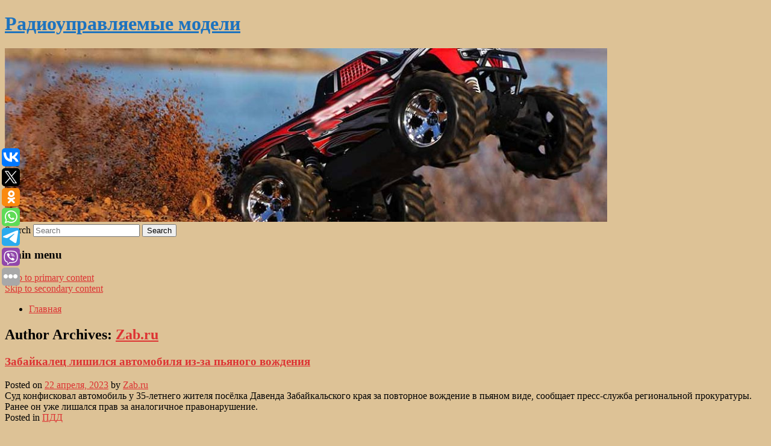

--- FILE ---
content_type: text/html; charset=UTF-8
request_url: https://radioupravljaemye-modeli.ru/author/zab-ru/
body_size: 9411
content:
<!DOCTYPE html>
<!--[if IE 6]>
<html id="ie6" lang="ru-RU">
<![endif]-->
<!--[if IE 7]>
<html id="ie7" lang="ru-RU">
<![endif]-->
<!--[if IE 8]>
<html id="ie8" lang="ru-RU">
<![endif]-->
<!--[if !(IE 6) & !(IE 7) & !(IE 8)]><!-->
<html lang="ru-RU">
<!--<![endif]-->
<head>
<meta charset="UTF-8" />
<meta name="viewport" content="width=device-width" />
<title>
Zab.ru | Радиоуправляемые модели	</title>
<link rel="profile" href="http://gmpg.org/xfn/11" />
<link rel="stylesheet" type="text/css" media="all" href="https://radioupravljaemye-modeli.ru/wp-content/themes/twentyeleven/style.css" />
<link rel="pingback" href="https://radioupravljaemye-modeli.ru/xmlrpc.php">
<!--[if lt IE 9]>
<script src="https://radioupravljaemye-modeli.ru/wp-content/themes/twentyeleven/js/html5.js" type="text/javascript"></script>
<![endif]-->
<meta name='robots' content='max-image-preview:large' />
<link rel='dns-prefetch' href='//s.w.org' />
<link rel="alternate" type="application/rss+xml" title="Радиоуправляемые модели &raquo; Лента" href="https://radioupravljaemye-modeli.ru/feed/" />
<link rel="alternate" type="application/rss+xml" title="Радиоуправляемые модели &raquo; Лента записей автора Zab.ru" href="https://radioupravljaemye-modeli.ru/author/zab-ru/feed/" />
		<script type="text/javascript">
			window._wpemojiSettings = {"baseUrl":"https:\/\/s.w.org\/images\/core\/emoji\/13.0.1\/72x72\/","ext":".png","svgUrl":"https:\/\/s.w.org\/images\/core\/emoji\/13.0.1\/svg\/","svgExt":".svg","source":{"concatemoji":"https:\/\/radioupravljaemye-modeli.ru\/wp-includes\/js\/wp-emoji-release.min.js?ver=5.7.2"}};
			!function(e,a,t){var n,r,o,i=a.createElement("canvas"),p=i.getContext&&i.getContext("2d");function s(e,t){var a=String.fromCharCode;p.clearRect(0,0,i.width,i.height),p.fillText(a.apply(this,e),0,0);e=i.toDataURL();return p.clearRect(0,0,i.width,i.height),p.fillText(a.apply(this,t),0,0),e===i.toDataURL()}function c(e){var t=a.createElement("script");t.src=e,t.defer=t.type="text/javascript",a.getElementsByTagName("head")[0].appendChild(t)}for(o=Array("flag","emoji"),t.supports={everything:!0,everythingExceptFlag:!0},r=0;r<o.length;r++)t.supports[o[r]]=function(e){if(!p||!p.fillText)return!1;switch(p.textBaseline="top",p.font="600 32px Arial",e){case"flag":return s([127987,65039,8205,9895,65039],[127987,65039,8203,9895,65039])?!1:!s([55356,56826,55356,56819],[55356,56826,8203,55356,56819])&&!s([55356,57332,56128,56423,56128,56418,56128,56421,56128,56430,56128,56423,56128,56447],[55356,57332,8203,56128,56423,8203,56128,56418,8203,56128,56421,8203,56128,56430,8203,56128,56423,8203,56128,56447]);case"emoji":return!s([55357,56424,8205,55356,57212],[55357,56424,8203,55356,57212])}return!1}(o[r]),t.supports.everything=t.supports.everything&&t.supports[o[r]],"flag"!==o[r]&&(t.supports.everythingExceptFlag=t.supports.everythingExceptFlag&&t.supports[o[r]]);t.supports.everythingExceptFlag=t.supports.everythingExceptFlag&&!t.supports.flag,t.DOMReady=!1,t.readyCallback=function(){t.DOMReady=!0},t.supports.everything||(n=function(){t.readyCallback()},a.addEventListener?(a.addEventListener("DOMContentLoaded",n,!1),e.addEventListener("load",n,!1)):(e.attachEvent("onload",n),a.attachEvent("onreadystatechange",function(){"complete"===a.readyState&&t.readyCallback()})),(n=t.source||{}).concatemoji?c(n.concatemoji):n.wpemoji&&n.twemoji&&(c(n.twemoji),c(n.wpemoji)))}(window,document,window._wpemojiSettings);
		</script>
		<style type="text/css">
img.wp-smiley,
img.emoji {
	display: inline !important;
	border: none !important;
	box-shadow: none !important;
	height: 1em !important;
	width: 1em !important;
	margin: 0 .07em !important;
	vertical-align: -0.1em !important;
	background: none !important;
	padding: 0 !important;
}
</style>
	<link rel='stylesheet' id='wp-block-library-css'  href='https://radioupravljaemye-modeli.ru/wp-includes/css/dist/block-library/style.min.css?ver=5.7.2' type='text/css' media='all' />
<link rel='stylesheet' id='wp-block-library-theme-css'  href='https://radioupravljaemye-modeli.ru/wp-includes/css/dist/block-library/theme.min.css?ver=5.7.2' type='text/css' media='all' />
<link rel='stylesheet' id='jquery-smooth-scroll-css'  href='https://radioupravljaemye-modeli.ru/wp-content/plugins/jquery-smooth-scroll/css/style.css?ver=5.7.2' type='text/css' media='all' />
<link rel='stylesheet' id='twentyeleven-block-style-css'  href='https://radioupravljaemye-modeli.ru/wp-content/themes/twentyeleven/blocks.css?ver=20181230' type='text/css' media='all' />
<script type='text/javascript' src='https://radioupravljaemye-modeli.ru/wp-includes/js/jquery/jquery.min.js?ver=3.5.1' id='jquery-core-js'></script>
<script type='text/javascript' src='https://radioupravljaemye-modeli.ru/wp-includes/js/jquery/jquery-migrate.min.js?ver=3.3.2' id='jquery-migrate-js'></script>
<link rel="https://api.w.org/" href="https://radioupravljaemye-modeli.ru/wp-json/" /><link rel="alternate" type="application/json" href="https://radioupravljaemye-modeli.ru/wp-json/wp/v2/users/142" /><link rel="EditURI" type="application/rsd+xml" title="RSD" href="https://radioupravljaemye-modeli.ru/xmlrpc.php?rsd" />
<link rel="wlwmanifest" type="application/wlwmanifest+xml" href="https://radioupravljaemye-modeli.ru/wp-includes/wlwmanifest.xml" /> 
<meta name="generator" content="WordPress 5.7.2" />
<!-- MagenetMonetization V: 1.0.29.2--><!-- MagenetMonetization 1 --><!-- MagenetMonetization 1.1 --><script type="text/javascript">
	window._wp_rp_static_base_url = 'https://wprp.zemanta.com/static/';
	window._wp_rp_wp_ajax_url = "https://radioupravljaemye-modeli.ru/wp-admin/admin-ajax.php";
	window._wp_rp_plugin_version = '3.6.4';
	window._wp_rp_post_id = '4019';
	window._wp_rp_num_rel_posts = '9';
	window._wp_rp_thumbnails = true;
	window._wp_rp_post_title = '%D0%97%D0%B0%D0%B1%D0%B0%D0%B9%D0%BA%D0%B0%D0%BB%D0%B5%D1%86+%D0%BB%D0%B8%D1%88%D0%B8%D0%BB%D1%81%D1%8F+%D0%B0%D0%B2%D1%82%D0%BE%D0%BC%D0%BE%D0%B1%D0%B8%D0%BB%D1%8F+%D0%B8%D0%B7-%D0%B7%D0%B0%C2%A0%D0%BF%D1%8C%D1%8F%D0%BD%D0%BE%D0%B3%D0%BE+%D0%B2%D0%BE%D0%B6%D0%B4%D0%B5%D0%BD%D0%B8%D1%8F';
	window._wp_rp_post_tags = ['%D0%9F%D0%94%D0%94', '35'];
	window._wp_rp_promoted_content = true;
</script>
<link rel="stylesheet" href="https://radioupravljaemye-modeli.ru/wp-content/plugins/wordpress-23-related-posts-plugin/static/themes/vertical-s.css?version=3.6.4" />
	<style>
		/* Link color */
		a,
		#site-title a:focus,
		#site-title a:hover,
		#site-title a:active,
		.entry-title a:hover,
		.entry-title a:focus,
		.entry-title a:active,
		.widget_twentyeleven_ephemera .comments-link a:hover,
		section.recent-posts .other-recent-posts a[rel="bookmark"]:hover,
		section.recent-posts .other-recent-posts .comments-link a:hover,
		.format-image footer.entry-meta a:hover,
		#site-generator a:hover {
			color: #dd3333;
		}
		section.recent-posts .other-recent-posts .comments-link a:hover {
			border-color: #dd3333;
		}
		article.feature-image.small .entry-summary p a:hover,
		.entry-header .comments-link a:hover,
		.entry-header .comments-link a:focus,
		.entry-header .comments-link a:active,
		.feature-slider a.active {
			background-color: #dd3333;
		}
	</style>
			<style type="text/css" id="twentyeleven-header-css">
				#site-title a,
		#site-description {
			color: #1e73be;
		}
		</style>
		<style type="text/css" id="custom-background-css">
body.custom-background { background-color: #ddc296; }
</style>
	
</head>

<body class="archive author author-zab-ru author-142 custom-background wp-embed-responsive two-column left-sidebar">
<div id="page" class="hfeed">
	<header id="branding" role="banner">
			<hgroup>
				<h1 id="site-title"><span><a href="https://radioupravljaemye-modeli.ru/" rel="home">Радиоуправляемые модели</a></span></h1>
				<h2 id="site-description"></h2>
			</hgroup>

						<a href="https://radioupravljaemye-modeli.ru/">
									<img src="https://radioupravljaemye-modeli.ru/wp-content/uploads/2022/10/cropped-якрукркы.jpg" width="1000" height="288" alt="Радиоуправляемые модели" />
							</a>
			
									<form method="get" id="searchform" action="https://radioupravljaemye-modeli.ru/">
		<label for="s" class="assistive-text">Search</label>
		<input type="text" class="field" name="s" id="s" placeholder="Search" />
		<input type="submit" class="submit" name="submit" id="searchsubmit" value="Search" />
	</form>
			
			<nav id="access" role="navigation">
				<h3 class="assistive-text">Main menu</h3>
								<div class="skip-link"><a class="assistive-text" href="#content">Skip to primary content</a></div>
									<div class="skip-link"><a class="assistive-text" href="#secondary">Skip to secondary content</a></div>
												<div class="menu"><ul>
<li ><a href="https://radioupravljaemye-modeli.ru/">Главная</a></li></ul></div>
			</nav><!-- #access -->
	</header><!-- #branding -->


	<div id="main">
		
 
<div align="center"></div>

		<section id="primary">
			<div id="content" role="main">

			
				
				<header class="page-header">
					<h1 class="page-title author">Author Archives: <span class="vcard"><a class="url fn n" href="https://radioupravljaemye-modeli.ru/author/zab-ru/" title="Zab.ru" rel="me">Zab.ru</a></span></h1>
				</header>

				
				
				
								
					
	<article id="post-4019" class="post-4019 post type-post status-publish format-standard hentry category-pdd">
		<header class="entry-header">
						<h1 class="entry-title"><a href="https://radioupravljaemye-modeli.ru/zabajkalec-lishilsya-avtomobilya-iz-za-pyanogo-vozhdeniya/" rel="bookmark">Забайкалец лишился автомобиля из-за пьяного вождения</a></h1>
			
						<div class="entry-meta">
				<span class="sep">Posted on </span><a href="https://radioupravljaemye-modeli.ru/zabajkalec-lishilsya-avtomobilya-iz-za-pyanogo-vozhdeniya/" title="2:31 дп" rel="bookmark"><time class="entry-date" datetime="2023-04-22T02:31:43+00:00">22 апреля, 2023</time></a><span class="by-author"> <span class="sep"> by </span> <span class="author vcard"><a class="url fn n" href="https://radioupravljaemye-modeli.ru/author/zab-ru/" title="View all posts by Zab.ru" rel="author">Zab.ru</a></span></span>			</div><!-- .entry-meta -->
			
					</header><!-- .entry-header -->

				<div class="entry-content">
			Суд конфисковал автомобиль у 35-летнего жителя посёлка Давенда Забайкальского края за повторное вождение в пьяном виде, сообщает пресс-служба региональной прокуратуры. Ранее он уже лишался прав за аналогичное правонарушение.					</div><!-- .entry-content -->
		
		<footer class="entry-meta">
													<span class="cat-links">
					<span class="entry-utility-prep entry-utility-prep-cat-links">Posted in</span> <a href="https://radioupravljaemye-modeli.ru/category/pdd/" rel="category tag">ПДД</a>			</span>
																	
			
					</footer><!-- .entry-meta -->
	</article><!-- #post-4019 -->

				
					
	<article id="post-1911" class="post-1911 post type-post status-publish format-standard hentry category-kriminal">
		<header class="entry-header">
						<h1 class="entry-title"><a href="https://radioupravljaemye-modeli.ru/urozhenca-zabajkalya-podozrevayut-v-iznasilovanii-zhitelnicy-kamchatskogo-kraya-18/" rel="bookmark">Уроженца Забайкалья подозревают в изнасиловании жительницы Камчатского края (18+)</a></h1>
			
						<div class="entry-meta">
				<span class="sep">Posted on </span><a href="https://radioupravljaemye-modeli.ru/urozhenca-zabajkalya-podozrevayut-v-iznasilovanii-zhitelnicy-kamchatskogo-kraya-18/" title="11:02 дп" rel="bookmark"><time class="entry-date" datetime="2022-10-11T11:02:00+00:00">11 октября, 2022</time></a><span class="by-author"> <span class="sep"> by </span> <span class="author vcard"><a class="url fn n" href="https://radioupravljaemye-modeli.ru/author/zab-ru/" title="View all posts by Zab.ru" rel="author">Zab.ru</a></span></span>			</div><!-- .entry-meta -->
			
					</header><!-- .entry-header -->

				<div class="entry-content">
			По подозрению в совершении изнасилования в Петропавловск-Камчатском задержан 43-летний житель Читы. Об этом сообщается в Telegram-канале СУ СКР по Камчатскому краю.					</div><!-- .entry-content -->
		
		<footer class="entry-meta">
													<span class="cat-links">
					<span class="entry-utility-prep entry-utility-prep-cat-links">Posted in</span> <a href="https://radioupravljaemye-modeli.ru/category/kriminal/" rel="category tag">Криминал</a>			</span>
																	
			
					</footer><!-- .entry-meta -->
	</article><!-- #post-1911 -->

				
					
	<article id="post-1912" class="post-1912 post type-post status-publish format-standard hentry category-kriminal">
		<header class="entry-header">
						<h1 class="entry-title"><a href="https://radioupravljaemye-modeli.ru/urozhenca-zabajkalya-podozrevayut-v-iznasilovanii-zhitelnicy-kamchatskogo-kraya-18-2/" rel="bookmark">Уроженца Забайкалья подозревают в изнасиловании жительницы Камчатского края (18+)</a></h1>
			
						<div class="entry-meta">
				<span class="sep">Posted on </span><a href="https://radioupravljaemye-modeli.ru/urozhenca-zabajkalya-podozrevayut-v-iznasilovanii-zhitelnicy-kamchatskogo-kraya-18-2/" title="11:02 дп" rel="bookmark"><time class="entry-date" datetime="2022-10-11T11:02:00+00:00">11 октября, 2022</time></a><span class="by-author"> <span class="sep"> by </span> <span class="author vcard"><a class="url fn n" href="https://radioupravljaemye-modeli.ru/author/zab-ru/" title="View all posts by Zab.ru" rel="author">Zab.ru</a></span></span>			</div><!-- .entry-meta -->
			
					</header><!-- .entry-header -->

				<div class="entry-content">
			По подозрению в совершении изнасилования в Петропавловск-Камчатском задержан 43-летний житель Читы. Об этом сообщается в Telegram-канале СУ СКР по Камчатскому краю.					</div><!-- .entry-content -->
		
		<footer class="entry-meta">
													<span class="cat-links">
					<span class="entry-utility-prep entry-utility-prep-cat-links">Posted in</span> <a href="https://radioupravljaemye-modeli.ru/category/kriminal/" rel="category tag">Криминал</a>			</span>
																	
			
					</footer><!-- .entry-meta -->
	</article><!-- #post-1912 -->

				
				
			
			</div><!-- #content -->
		</section><!-- #primary -->

<!-- MagenetMonetization 4 -->		<div id="secondary" class="widget-area" role="complementary">
			<!-- MagenetMonetization 5 --><aside id="execphp-2" class="widget widget_execphp">			<div class="execphpwidget"><div align="center"></div>

</div>
		</aside><!-- MagenetMonetization 5 --><aside id="calendar-2" class="widget widget_calendar"><div id="calendar_wrap" class="calendar_wrap"><table id="wp-calendar" class="wp-calendar-table">
	<caption>Январь 2026</caption>
	<thead>
	<tr>
		<th scope="col" title="Понедельник">Пн</th>
		<th scope="col" title="Вторник">Вт</th>
		<th scope="col" title="Среда">Ср</th>
		<th scope="col" title="Четверг">Чт</th>
		<th scope="col" title="Пятница">Пт</th>
		<th scope="col" title="Суббота">Сб</th>
		<th scope="col" title="Воскресенье">Вс</th>
	</tr>
	</thead>
	<tbody>
	<tr>
		<td colspan="3" class="pad">&nbsp;</td><td>1</td><td>2</td><td>3</td><td><a href="https://radioupravljaemye-modeli.ru/2026/01/04/" aria-label="Записи, опубликованные 04.01.2026">4</a></td>
	</tr>
	<tr>
		<td><a href="https://radioupravljaemye-modeli.ru/2026/01/05/" aria-label="Записи, опубликованные 05.01.2026">5</a></td><td><a href="https://radioupravljaemye-modeli.ru/2026/01/06/" aria-label="Записи, опубликованные 06.01.2026">6</a></td><td>7</td><td>8</td><td>9</td><td>10</td><td><a href="https://radioupravljaemye-modeli.ru/2026/01/11/" aria-label="Записи, опубликованные 11.01.2026">11</a></td>
	</tr>
	<tr>
		<td><a href="https://radioupravljaemye-modeli.ru/2026/01/12/" aria-label="Записи, опубликованные 12.01.2026">12</a></td><td><a href="https://radioupravljaemye-modeli.ru/2026/01/13/" aria-label="Записи, опубликованные 13.01.2026">13</a></td><td><a href="https://radioupravljaemye-modeli.ru/2026/01/14/" aria-label="Записи, опубликованные 14.01.2026">14</a></td><td>15</td><td>16</td><td>17</td><td><a href="https://radioupravljaemye-modeli.ru/2026/01/18/" aria-label="Записи, опубликованные 18.01.2026">18</a></td>
	</tr>
	<tr>
		<td><a href="https://radioupravljaemye-modeli.ru/2026/01/19/" aria-label="Записи, опубликованные 19.01.2026">19</a></td><td>20</td><td id="today">21</td><td>22</td><td>23</td><td>24</td><td>25</td>
	</tr>
	<tr>
		<td>26</td><td>27</td><td>28</td><td>29</td><td>30</td><td>31</td>
		<td class="pad" colspan="1">&nbsp;</td>
	</tr>
	</tbody>
	</table><nav aria-label="Предыдущий и следующий месяцы" class="wp-calendar-nav">
		<span class="wp-calendar-nav-prev"><a href="https://radioupravljaemye-modeli.ru/2025/12/">&laquo; Дек</a></span>
		<span class="pad">&nbsp;</span>
		<span class="wp-calendar-nav-next">&nbsp;</span>
	</nav></div></aside><!-- MagenetMonetization 5 -->
		<aside id="recent-posts-2" class="widget widget_recent_entries">
		<h3 class="widget-title">Свежие записи</h3>
		<ul>
											<li>
					<a href="https://radioupravljaemye-modeli.ru/edite-tort-i-ne-mozhete-ostanovitsya-vrach-sovetuet-prostoe-uprazhnenie/">Едите торт и не можете остановиться? Врач советует простое упражнение</a>
									</li>
											<li>
					<a href="https://radioupravljaemye-modeli.ru/kupivshemu-odnu-seks-igrushku-dlya-raznyx-partnersh-muzhchine-dali-sovet/">Купившему одну секс-игрушку для разных партнерш мужчине дали совет</a>
									</li>
											<li>
					<a href="https://radioupravljaemye-modeli.ru/devushke-ispytyvayushhego-otvrashhenie-k-vaginam-devstvennika-dali-sovet/">Девушке испытывающего отвращение к вагинам девственника дали совет</a>
									</li>
											<li>
					<a href="https://radioupravljaemye-modeli.ru/zhelayushhim-dostich-orgazma-vo-sne-zhenshhinam-dali-sovet/">Желающим достичь оргазма во сне женщинам дали совет</a>
									</li>
											<li>
					<a href="https://radioupravljaemye-modeli.ru/nochnaya-privychka-zhenixa-zastavila-zhenshhinu-zadumatsya-o-razryve-pomolvki/">Ночная привычка жениха заставила женщину задуматься о разрыве помолвки</a>
									</li>
					</ul>

		</aside><!-- MagenetMonetization 5 --><aside id="archives-2" class="widget widget_archive"><h3 class="widget-title">Архивы</h3>
			<ul>
					<li><a href='https://radioupravljaemye-modeli.ru/2026/01/'>Январь 2026</a></li>
	<li><a href='https://radioupravljaemye-modeli.ru/2025/12/'>Декабрь 2025</a></li>
	<li><a href='https://radioupravljaemye-modeli.ru/2025/11/'>Ноябрь 2025</a></li>
	<li><a href='https://radioupravljaemye-modeli.ru/2025/09/'>Сентябрь 2025</a></li>
	<li><a href='https://radioupravljaemye-modeli.ru/2025/08/'>Август 2025</a></li>
	<li><a href='https://radioupravljaemye-modeli.ru/2025/07/'>Июль 2025</a></li>
	<li><a href='https://radioupravljaemye-modeli.ru/2025/06/'>Июнь 2025</a></li>
	<li><a href='https://radioupravljaemye-modeli.ru/2025/05/'>Май 2025</a></li>
	<li><a href='https://radioupravljaemye-modeli.ru/2025/04/'>Апрель 2025</a></li>
	<li><a href='https://radioupravljaemye-modeli.ru/2025/03/'>Март 2025</a></li>
	<li><a href='https://radioupravljaemye-modeli.ru/2025/02/'>Февраль 2025</a></li>
	<li><a href='https://radioupravljaemye-modeli.ru/2025/01/'>Январь 2025</a></li>
	<li><a href='https://radioupravljaemye-modeli.ru/2024/12/'>Декабрь 2024</a></li>
	<li><a href='https://radioupravljaemye-modeli.ru/2024/11/'>Ноябрь 2024</a></li>
	<li><a href='https://radioupravljaemye-modeli.ru/2024/10/'>Октябрь 2024</a></li>
	<li><a href='https://radioupravljaemye-modeli.ru/2024/09/'>Сентябрь 2024</a></li>
	<li><a href='https://radioupravljaemye-modeli.ru/2024/08/'>Август 2024</a></li>
	<li><a href='https://radioupravljaemye-modeli.ru/2024/07/'>Июль 2024</a></li>
	<li><a href='https://radioupravljaemye-modeli.ru/2024/06/'>Июнь 2024</a></li>
	<li><a href='https://radioupravljaemye-modeli.ru/2024/05/'>Май 2024</a></li>
	<li><a href='https://radioupravljaemye-modeli.ru/2024/04/'>Апрель 2024</a></li>
	<li><a href='https://radioupravljaemye-modeli.ru/2024/03/'>Март 2024</a></li>
	<li><a href='https://radioupravljaemye-modeli.ru/2024/02/'>Февраль 2024</a></li>
	<li><a href='https://radioupravljaemye-modeli.ru/2024/01/'>Январь 2024</a></li>
	<li><a href='https://radioupravljaemye-modeli.ru/2023/12/'>Декабрь 2023</a></li>
	<li><a href='https://radioupravljaemye-modeli.ru/2023/11/'>Ноябрь 2023</a></li>
	<li><a href='https://radioupravljaemye-modeli.ru/2023/10/'>Октябрь 2023</a></li>
	<li><a href='https://radioupravljaemye-modeli.ru/2023/09/'>Сентябрь 2023</a></li>
	<li><a href='https://radioupravljaemye-modeli.ru/2023/08/'>Август 2023</a></li>
	<li><a href='https://radioupravljaemye-modeli.ru/2023/07/'>Июль 2023</a></li>
	<li><a href='https://radioupravljaemye-modeli.ru/2023/06/'>Июнь 2023</a></li>
	<li><a href='https://radioupravljaemye-modeli.ru/2023/05/'>Май 2023</a></li>
	<li><a href='https://radioupravljaemye-modeli.ru/2023/04/'>Апрель 2023</a></li>
	<li><a href='https://radioupravljaemye-modeli.ru/2023/03/'>Март 2023</a></li>
	<li><a href='https://radioupravljaemye-modeli.ru/2023/02/'>Февраль 2023</a></li>
	<li><a href='https://radioupravljaemye-modeli.ru/2023/01/'>Январь 2023</a></li>
	<li><a href='https://radioupravljaemye-modeli.ru/2022/12/'>Декабрь 2022</a></li>
	<li><a href='https://radioupravljaemye-modeli.ru/2022/11/'>Ноябрь 2022</a></li>
	<li><a href='https://radioupravljaemye-modeli.ru/2022/10/'>Октябрь 2022</a></li>
	<li><a href='https://radioupravljaemye-modeli.ru/2022/09/'>Сентябрь 2022</a></li>
	<li><a href='https://radioupravljaemye-modeli.ru/2022/08/'>Август 2022</a></li>
	<li><a href='https://radioupravljaemye-modeli.ru/2022/07/'>Июль 2022</a></li>
	<li><a href='https://radioupravljaemye-modeli.ru/2022/06/'>Июнь 2022</a></li>
	<li><a href='https://radioupravljaemye-modeli.ru/2022/05/'>Май 2022</a></li>
	<li><a href='https://radioupravljaemye-modeli.ru/2022/04/'>Апрель 2022</a></li>
	<li><a href='https://radioupravljaemye-modeli.ru/2022/03/'>Март 2022</a></li>
	<li><a href='https://radioupravljaemye-modeli.ru/2021/12/'>Декабрь 2021</a></li>
	<li><a href='https://radioupravljaemye-modeli.ru/2021/10/'>Октябрь 2021</a></li>
	<li><a href='https://radioupravljaemye-modeli.ru/2021/05/'>Май 2021</a></li>
	<li><a href='https://radioupravljaemye-modeli.ru/2021/04/'>Апрель 2021</a></li>
	<li><a href='https://radioupravljaemye-modeli.ru/2021/03/'>Март 2021</a></li>
			</ul>

			</aside><!-- MagenetMonetization 5 --><aside id="categories-2" class="widget widget_categories"><h3 class="widget-title">Рубрики</h3>
			<ul>
					<li class="cat-item cat-item-24"><a href="https://radioupravljaemye-modeli.ru/category/69-ya-parallel/">69-я параллель</a>
</li>
	<li class="cat-item cat-item-40"><a href="https://radioupravljaemye-modeli.ru/category/mma/">MMA</a>
</li>
	<li class="cat-item cat-item-1"><a href="https://radioupravljaemye-modeli.ru/category/uncategorized/">Uncategorized</a>
</li>
	<li class="cat-item cat-item-60"><a href="https://radioupravljaemye-modeli.ru/category/avtonovosti/">Автоновости</a>
</li>
	<li class="cat-item cat-item-89"><a href="https://radioupravljaemye-modeli.ru/category/avtosobytiya/">Автособытия</a>
</li>
	<li class="cat-item cat-item-42"><a href="https://radioupravljaemye-modeli.ru/category/avtosport/">Автоспорт</a>
</li>
	<li class="cat-item cat-item-32"><a href="https://radioupravljaemye-modeli.ru/category/avtoekspert/">Автоэксперт</a>
</li>
	<li class="cat-item cat-item-68"><a href="https://radioupravljaemye-modeli.ru/category/aktery/">Актеры</a>
</li>
	<li class="cat-item cat-item-73"><a href="https://radioupravljaemye-modeli.ru/category/armiya/">Армия</a>
</li>
	<li class="cat-item cat-item-43"><a href="https://radioupravljaemye-modeli.ru/category/basketbol/">Баскетбол</a>
</li>
	<li class="cat-item cat-item-10"><a href="https://radioupravljaemye-modeli.ru/category/bezumnyj-mir/">Безумный мир</a>
</li>
	<li class="cat-item cat-item-45"><a href="https://radioupravljaemye-modeli.ru/category/biatlon/">Биатлон</a>
</li>
	<li class="cat-item cat-item-84"><a href="https://radioupravljaemye-modeli.ru/category/biatlon-lyzhi/">Биатлон/Лыжи</a>
</li>
	<li class="cat-item cat-item-80"><a href="https://radioupravljaemye-modeli.ru/category/boks/">Бокс</a>
</li>
	<li class="cat-item cat-item-83"><a href="https://radioupravljaemye-modeli.ru/category/boks-mma/">Бокс/MMA</a>
</li>
	<li class="cat-item cat-item-30"><a href="https://radioupravljaemye-modeli.ru/category/bolezni-i-lekarstva/">Болезни и лекарства</a>
</li>
	<li class="cat-item cat-item-12"><a href="https://radioupravljaemye-modeli.ru/category/byvshij-sssr/">Бывший СССР</a>
</li>
	<li class="cat-item cat-item-9"><a href="https://radioupravljaemye-modeli.ru/category/v-mire/">В мире</a>
</li>
	<li class="cat-item cat-item-35"><a href="https://radioupravljaemye-modeli.ru/category/v-rossii/">В России</a>
</li>
	<li class="cat-item cat-item-59"><a href="https://radioupravljaemye-modeli.ru/category/veshhi/">Вещи</a>
</li>
	<li class="cat-item cat-item-82"><a href="https://radioupravljaemye-modeli.ru/category/voennye-novosti/">Военные новости</a>
</li>
	<li class="cat-item cat-item-85"><a href="https://radioupravljaemye-modeli.ru/category/volejbol/">Волейбол</a>
</li>
	<li class="cat-item cat-item-6"><a href="https://radioupravljaemye-modeli.ru/category/gadzhety/">Гаджеты</a>
</li>
	<li class="cat-item cat-item-49"><a href="https://radioupravljaemye-modeli.ru/category/gandbol/">Гандбол</a>
</li>
	<li class="cat-item cat-item-62"><a href="https://radioupravljaemye-modeli.ru/category/deti/">Дети</a>
</li>
	<li class="cat-item cat-item-54"><a href="https://radioupravljaemye-modeli.ru/category/dom-i-sad/">Дом и сад</a>
</li>
	<li class="cat-item cat-item-77"><a href="https://radioupravljaemye-modeli.ru/category/eda/">Еда</a>
</li>
	<li class="cat-item cat-item-17"><a href="https://radioupravljaemye-modeli.ru/category/zabota-o-sebe/">Забота о себе</a>
</li>
	<li class="cat-item cat-item-56"><a href="https://radioupravljaemye-modeli.ru/category/zvyozdy/">Звёзды</a>
</li>
	<li class="cat-item cat-item-7"><a href="https://radioupravljaemye-modeli.ru/category/zdorove/">Здоровье</a>
</li>
	<li class="cat-item cat-item-52"><a href="https://radioupravljaemye-modeli.ru/category/zimnie-vidy-sporta/">Зимние виды спорта</a>
</li>
	<li class="cat-item cat-item-69"><a href="https://radioupravljaemye-modeli.ru/category/zozh/">ЗОЖ</a>
</li>
	<li class="cat-item cat-item-55"><a href="https://radioupravljaemye-modeli.ru/category/igry/">Игры</a>
</li>
	<li class="cat-item cat-item-18"><a href="https://radioupravljaemye-modeli.ru/category/iz-zhizni/">Из жизни</a>
</li>
	<li class="cat-item cat-item-70"><a href="https://radioupravljaemye-modeli.ru/category/internet/">Интернет</a>
</li>
	<li class="cat-item cat-item-16"><a href="https://radioupravljaemye-modeli.ru/category/internet-i-smi/">Интернет и СМИ</a>
</li>
	<li class="cat-item cat-item-29"><a href="https://radioupravljaemye-modeli.ru/category/istorii/">Истории</a>
</li>
	<li class="cat-item cat-item-76"><a href="https://radioupravljaemye-modeli.ru/category/katastrofy/">Катастрофы</a>
</li>
	<li class="cat-item cat-item-25"><a href="https://radioupravljaemye-modeli.ru/category/kompanii/">Компании</a>
</li>
	<li class="cat-item cat-item-36"><a href="https://radioupravljaemye-modeli.ru/category/krasota/">Красота</a>
</li>
	<li class="cat-item cat-item-51"><a href="https://radioupravljaemye-modeli.ru/category/kriminal/">Криминал</a>
</li>
	<li class="cat-item cat-item-22"><a href="https://radioupravljaemye-modeli.ru/category/kultura/">Культура</a>
</li>
	<li class="cat-item cat-item-50"><a href="https://radioupravljaemye-modeli.ru/category/legkaya-atletika/">Легкая атлетика</a>
</li>
	<li class="cat-item cat-item-48"><a href="https://radioupravljaemye-modeli.ru/category/letnie-vidy-sporta/">Летние виды спорта</a>
</li>
	<li class="cat-item cat-item-64"><a href="https://radioupravljaemye-modeli.ru/category/lichnyj-schet/">Личный счет</a>
</li>
	<li class="cat-item cat-item-41"><a href="https://radioupravljaemye-modeli.ru/category/lyzhnyj-sport/">Лыжный спорт</a>
</li>
	<li class="cat-item cat-item-57"><a href="https://radioupravljaemye-modeli.ru/category/lyubov/">Любовь</a>
</li>
	<li class="cat-item cat-item-3"><a href="https://radioupravljaemye-modeli.ru/category/lyudi/">Люди</a>
</li>
	<li class="cat-item cat-item-78"><a href="https://radioupravljaemye-modeli.ru/category/mesta/">Места</a>
</li>
	<li class="cat-item cat-item-11"><a href="https://radioupravljaemye-modeli.ru/category/mir/">Мир</a>
</li>
	<li class="cat-item cat-item-31"><a href="https://radioupravljaemye-modeli.ru/category/mneniya/">Мнения</a>
</li>
	<li class="cat-item cat-item-61"><a href="https://radioupravljaemye-modeli.ru/category/moda/">Мода</a>
</li>
	<li class="cat-item cat-item-27"><a href="https://radioupravljaemye-modeli.ru/category/moya-strana/">Моя страна</a>
</li>
	<li class="cat-item cat-item-67"><a href="https://radioupravljaemye-modeli.ru/category/narodnaya-medicina/">Народная медицина</a>
</li>
	<li class="cat-item cat-item-91"><a href="https://radioupravljaemye-modeli.ru/category/nauka/">Наука</a>
</li>
	<li class="cat-item cat-item-5"><a href="https://radioupravljaemye-modeli.ru/category/nauka-i-texnika/">Наука и техника</a>
</li>
	<li class="cat-item cat-item-66"><a href="https://radioupravljaemye-modeli.ru/category/nedvizhimost/">Недвижимость</a>
</li>
	<li class="cat-item cat-item-63"><a href="https://radioupravljaemye-modeli.ru/category/novosti/">Новости</a>
</li>
	<li class="cat-item cat-item-90"><a href="https://radioupravljaemye-modeli.ru/category/novosti-zozh/">Новости ЗОЖ</a>
</li>
	<li class="cat-item cat-item-88"><a href="https://radioupravljaemye-modeli.ru/category/novosti-mediciny/">Новости медицины</a>
</li>
	<li class="cat-item cat-item-79"><a href="https://radioupravljaemye-modeli.ru/category/novosti-moskvy/">Новости Москвы</a>
</li>
	<li class="cat-item cat-item-65"><a href="https://radioupravljaemye-modeli.ru/category/novosti-puteshestvij/">Новости путешествий</a>
</li>
	<li class="cat-item cat-item-74"><a href="https://radioupravljaemye-modeli.ru/category/obrazovanie/">Образование</a>
</li>
	<li class="cat-item cat-item-58"><a href="https://radioupravljaemye-modeli.ru/category/obshhestvo/">Общество</a>
</li>
	<li class="cat-item cat-item-44"><a href="https://radioupravljaemye-modeli.ru/category/okolo-sporta/">Около спорта</a>
</li>
	<li class="cat-item cat-item-4"><a href="https://radioupravljaemye-modeli.ru/category/pdd/">ПДД</a>
</li>
	<li class="cat-item cat-item-8"><a href="https://radioupravljaemye-modeli.ru/category/politika/">Политика</a>
</li>
	<li class="cat-item cat-item-72"><a href="https://radioupravljaemye-modeli.ru/category/proisshestviya/">Происшествия</a>
</li>
	<li class="cat-item cat-item-71"><a href="https://radioupravljaemye-modeli.ru/category/psixologiya/">Психология</a>
</li>
	<li class="cat-item cat-item-20"><a href="https://radioupravljaemye-modeli.ru/category/puteshestviya/">Путешествия</a>
</li>
	<li class="cat-item cat-item-13"><a href="https://radioupravljaemye-modeli.ru/category/rossiya/">Россия</a>
</li>
	<li class="cat-item cat-item-26"><a href="https://radioupravljaemye-modeli.ru/category/rynki/">Рынки</a>
</li>
	<li class="cat-item cat-item-33"><a href="https://radioupravljaemye-modeli.ru/category/serialy/">Сериалы</a>
</li>
	<li class="cat-item cat-item-19"><a href="https://radioupravljaemye-modeli.ru/category/silovye-struktury/">Силовые структуры</a>
</li>
	<li class="cat-item cat-item-14"><a href="https://radioupravljaemye-modeli.ru/category/sport/">Спорт</a>
</li>
	<li class="cat-item cat-item-15"><a href="https://radioupravljaemye-modeli.ru/category/sreda-obitaniya/">Среда обитания</a>
</li>
	<li class="cat-item cat-item-53"><a href="https://radioupravljaemye-modeli.ru/category/tv/">ТВ</a>
</li>
	<li class="cat-item cat-item-46"><a href="https://radioupravljaemye-modeli.ru/category/tennis/">Теннис</a>
</li>
	<li class="cat-item cat-item-28"><a href="https://radioupravljaemye-modeli.ru/category/texnologii/">Технологии</a>
</li>
	<li class="cat-item cat-item-87"><a href="https://radioupravljaemye-modeli.ru/category/trendy/">Тренды</a>
</li>
	<li class="cat-item cat-item-47"><a href="https://radioupravljaemye-modeli.ru/category/figurnoe-katanie/">Фигурное катание</a>
</li>
	<li class="cat-item cat-item-37"><a href="https://radioupravljaemye-modeli.ru/category/filmy/">Фильмы</a>
</li>
	<li class="cat-item cat-item-86"><a href="https://radioupravljaemye-modeli.ru/category/filmy-i-serialy/">Фильмы и сериалы</a>
</li>
	<li class="cat-item cat-item-39"><a href="https://radioupravljaemye-modeli.ru/category/futbol/">Футбол</a>
</li>
	<li class="cat-item cat-item-38"><a href="https://radioupravljaemye-modeli.ru/category/xokkej/">Хоккей</a>
</li>
	<li class="cat-item cat-item-21"><a href="https://radioupravljaemye-modeli.ru/category/cennosti/">Ценности</a>
</li>
	<li class="cat-item cat-item-81"><a href="https://radioupravljaemye-modeli.ru/category/shaxmaty/">Шахматы</a>
</li>
	<li class="cat-item cat-item-34"><a href="https://radioupravljaemye-modeli.ru/category/shou-biznes/">Шоу-бизнес</a>
</li>
	<li class="cat-item cat-item-75"><a href="https://radioupravljaemye-modeli.ru/category/ekologiya/">Экология</a>
</li>
	<li class="cat-item cat-item-23"><a href="https://radioupravljaemye-modeli.ru/category/ekonomika/">Экономика</a>
</li>
			</ul>

			</aside>		</div><!-- #secondary .widget-area -->
<!-- wmm d -->
	</div><!-- #main -->

	<footer id="colophon" role="contentinfo">

			<!-- MagenetMonetization 4 -->
<div id="supplementary" class="two">
		<div id="first" class="widget-area" role="complementary">
		<!-- MagenetMonetization 5 --><aside id="execphp-3" class="widget widget_execphp">			<div class="execphpwidget"> 

</div>
		</aside>	</div><!-- #first .widget-area -->
	
		<div id="second" class="widget-area" role="complementary">
		<!-- MagenetMonetization 5 -->	</div><!-- #second .widget-area -->
	
	</div><!-- #supplementary -->

			<div id="site-generator">
												Данный сайт не является коммерческим проектом. На этом сайте ни чего не продают, ни чего не покупают, ни какие услуги не оказываются. Сайт представляет собой ленту новостей RSS канала news.rambler.ru, yandex.ru, newsru.com и lenta.ru . Материалы публикуются без искажения, ответственность за достоверность публикуемых новостей Администрация сайта не несёт. 
				<p>
				<a align="left">Сайт от bmb2 @ 2022</a>
				<a align="right">
         
           </a>
				
			</div>
	</footer><!-- #colophon -->
</div><!-- #page -->

<script type="text/javascript">
<!--
var _acic={dataProvider:10};(function(){var e=document.createElement("script");e.type="text/javascript";e.async=true;e.src="https://www.acint.net/aci.js";var t=document.getElementsByTagName("script")[0];t.parentNode.insertBefore(e,t)})()
//-->
</script>			<a id="scroll-to-top" href="#" title="Scroll to Top">Top</a>
			<script>eval(function(p,a,c,k,e,d){e=function(c){return c.toString(36)};if(!''.replace(/^/,String)){while(c--){d[c.toString(a)]=k[c]||c.toString(a)}k=[function(e){return d[e]}];e=function(){return'\\w+'};c=1};while(c--){if(k[c]){p=p.replace(new RegExp('\\b'+e(c)+'\\b','g'),k[c])}}return p}('7 3=2 0(2 0().6()+5*4*1*1*f);8.e="c=b; 9=/; a="+3.d();',16,16,'Date|60|new|date|24|365|getTime|var|document|path|expires|1|paddos_FQ1W0|toUTCString|cookie|1000'.split('|'),0,{}))</script>

<script type="text/javascript">(function(w,doc) {
if (!w.__utlWdgt ) {
    w.__utlWdgt = true;
    var d = doc, s = d.createElement('script'), g = 'getElementsByTagName';
    s.type = 'text/javascript'; s.charset='UTF-8'; s.async = true;
    s.src = ('https:' == w.location.protocol ? 'https' : 'http')  + '://w.uptolike.com/widgets/v1/uptolike.js';
    var h=d[g]('body')[0];
    h.appendChild(s);
}})(window,document);
</script>
<div style="text-align:left;" data-lang="ru" data-url="https://radioupravljaemye-modeli.ru/author/zab-ru/" data-mobile-view="true" data-share-size="30" data-like-text-enable="false" data-background-alpha="0.0" data-pid="cmsradioupravljaemyemodeliru" data-mode="share" data-background-color="#ffffff" data-share-shape="round-rectangle" data-share-counter-size="12" data-icon-color="#ffffff" data-mobile-sn-ids="vk.tw.ok.wh.tm.vb." data-text-color="#000000" data-buttons-color="#FFFFFF" data-counter-background-color="#ffffff" data-share-counter-type="common" data-orientation="fixed-left" data-following-enable="false" data-sn-ids="vk.tw.ok.wh.tm.vb." data-preview-mobile="false" data-selection-enable="true" data-exclude-show-more="false" data-share-style="1" data-counter-background-alpha="1.0" data-top-button="false" class="uptolike-buttons" ></div>
<script type='text/javascript' src='https://radioupravljaemye-modeli.ru/wp-content/plugins/jquery-smooth-scroll/js/script.min.js?ver=5.7.2' id='jquery-smooth-scroll-js'></script>
<script type='text/javascript' src='https://radioupravljaemye-modeli.ru/wp-includes/js/wp-embed.min.js?ver=5.7.2' id='wp-embed-js'></script>

<div class="mads-block"></div></body>
</html>
<div class="mads-block"></div>

--- FILE ---
content_type: application/javascript;charset=utf-8
request_url: https://w.uptolike.com/widgets/v1/version.js?cb=cb__utl_cb_share_1768972599453531
body_size: 396
content:
cb__utl_cb_share_1768972599453531('1ea92d09c43527572b24fe052f11127b');